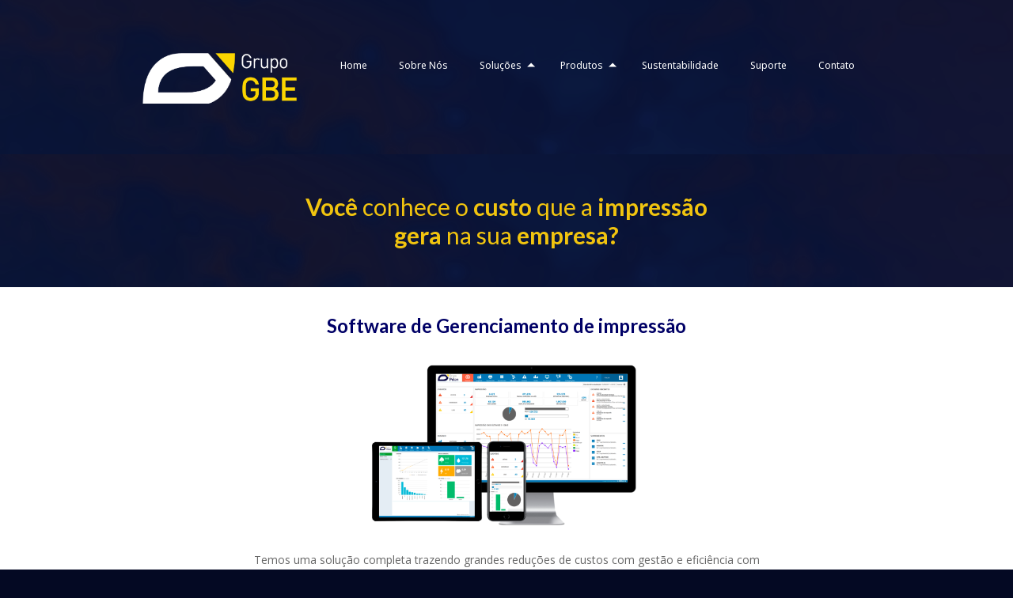

--- FILE ---
content_type: text/html; charset=utf-8
request_url: https://grupogbe.com.br/gerenciamento
body_size: 43483
content:



<!DOCTYPE html>
<html lang=pt-BR>
<head>
  

  <meta http-equiv="X-UA-Compatible" content="IE=edge,chrome=1">
  <meta http-equiv="Content-Type" content="text/html; charset=utf-8">
  <meta name="viewport" content="width=device-width, initial-scale=1">

  
    <meta name="robots" content="index,follow">
  

  <title>Grupo GBE - Excelência em Outsourcing - Gerenciamento de Impressão</title>

  
  
  
  
  
  

  
    <!-- Global site tag (gtag.js) - Google Analytics -->
    <script async src="https://www.googletagmanager.com/gtag/js?id=UA-219555944-1"></script>

    <script>
      window.dataLayer = window.dataLayer || [];
      function gtag(){dataLayer.push(arguments);}
      gtag('js', new Date());

      gtag('config', 'UA-219555944-1');
    </script>
  

  
  <meta name="description" content="Nossos serviços.">

  <meta property="og:title" content="Grupo GBE - Excelência em Outsourcing - Gerenciamento de Impressão">
  <meta property="og:description" content="Nossos serviços.">
  <meta property="og:locale" content="pt_BR">
  <meta property="og:type" content="website">
  <meta property="og:url" content="https://grupogbe.com.br/gerenciamento">
  

  <link rel="icon" type="image/png" href="https://yata2.s3-object.locaweb.com.br/22ad38933e3497daac4abbdb3a63df5c9337baad28c40f29e369782c3287e3bf">

  <link href='//fonts.googleapis.com/css?family=Open Sans:400,600,700|Lato:400,700|Open Sans:400,600,700|Noto Sans:400,400italic,700' rel='stylesheet' type='text/css'>
  <link type="text/css" rel="stylesheet" href="/assets/criadordesites.css?a2af265d-f855-49f7-8672-cec8403284d6">

  <style type="text/css">
      .cs-section[id="5983eba4-5b6f-4d2d-954e-610bda651c26"] {  min-height: 167.5px;}.cs-section[id="5983eba4-5b6f-4d2d-954e-610bda651c26"] .cs-section-inner {  min-height: 167.5px;  background-color: rgba(0, 0, 0, 0.02);                            background-image: url(https://yata-apix-bc5c26bf-6516-4c02-bee5-a3293f64f424.s3-object.locaweb.com.br/8a676b82d9bd477ebcba1317c0639d5e.png);    background-size: auto auto;    background-repeat: repeat;    background-position: center top;      }  .cs-section[id="dc8472f9-4450-448c-847e-5b8c6ff91bbc"] {  min-height: 452.6px;}.cs-section[id="dc8472f9-4450-448c-847e-5b8c6ff91bbc"] .cs-section-inner {  min-height: 452.6px;  background-color: #ffffff;    }  .cs-section[id="dc2bac7f-9c5e-46e2-b5b1-7e8032c84f77"] {  min-height: 596px;}.cs-section[id="dc2bac7f-9c5e-46e2-b5b1-7e8032c84f77"] .cs-section-inner {  min-height: 596px;  background-color: #ffffff;                            background-image: url(https://yata-apix-bc5c26bf-6516-4c02-bee5-a3293f64f424.s3-object.locaweb.com.br/fa1137fe87c0490392e55dcbaad83873.png);    background-size: auto auto;    background-repeat: repeat;    background-position: center top;      }  .cs-section[id="02afcd81-de80-444f-91bf-a2239bd27b8b"] {  min-height: 626.594px;}.cs-section[id="02afcd81-de80-444f-91bf-a2239bd27b8b"] .cs-section-inner {  min-height: 626.594px;  background-color: #ffffff;    }  .cs-section[id="84858721-eca5-4e27-b488-996565464f0a"] {  min-height: 420.422px;}.cs-section[id="84858721-eca5-4e27-b488-996565464f0a"] .cs-section-inner {  min-height: 420.422px;  background-color: #ffffff;                            background-image: url(https://yata-apix-bc5c26bf-6516-4c02-bee5-a3293f64f424.s3-object.locaweb.com.br/fa1137fe87c0490392e55dcbaad83873.png);    background-size: auto auto;    background-repeat: repeat;    background-position: center top;      }  .cs-section[id="413af4f0-7de0-4e7e-9619-0a0eaa1908a1"] {  min-height: 394.625px;}.cs-section[id="413af4f0-7de0-4e7e-9619-0a0eaa1908a1"] .cs-section-inner {  min-height: 394.625px;  background-color: #ffffff;                            background-image: url(https://yata-apix-bc5c26bf-6516-4c02-bee5-a3293f64f424.s3-object.locaweb.com.br/f51d4cd85566444e826a370f315e577a.png);    background-size: auto auto;    background-repeat: repeat;    background-position: center top;      }  .cs-box[id="a908a302-ede5-4028-95c4-a0d40102eab6"] {  flex-grow: 1;}  .cs-box[id="9d75625e-7494-493b-9009-d7ed6804d877"] {  flex-grow: 1;}  .cs-box[id="acff3132-5fbb-46bb-8e92-de08f96b94ca"] {  flex-grow: 1;}  .cs-box[id="44f2d80e-c905-41f7-8154-79f18a19f7f5"] {  flex-grow: 0.8878800750222221;}  .cs-box[id="2c3d8e87-a4e2-4a36-9917-a7b0027dc29a"] {  flex-grow: 1;}  .cs-box[id="d9eca12c-43e2-4a27-a635-253f765146e7"] {  flex-grow: 1;}  .cs-box[id="2aa15b58-43e6-47d8-a72e-74135e4c40bd"] {  flex-grow: 0.9706424009966665;}  .cs-box[id="63c5adbc-b3c7-487b-9cfe-d1feb9262323"] {  flex-grow: 1;}  .cs-box[id="8b3ad04f-0329-42dc-817d-ec871b414315"] {  flex-grow: 1;}  .cs-box[id="8f5c90fe-8475-4835-ae87-676d1d350cec"] {  flex-grow: 1;}  .cs-box[id="05201fec-d2a0-4ef7-9ae7-8b9cf7e5abe5"] {  flex-grow: 1;}  .cs-box[id="b8f91904-ebde-4dd0-a64c-f3f7359b0e3b"] {  flex-grow: 1;}  .cs-box[id="ebb5ef76-023d-4b35-acf6-7249a847f3e2"] {  flex-grow: 1;}  .cs-box[id="5b59c342-a7c2-466b-bb69-2afe9cdcb123"] {  flex-grow: 1;}  .cs-box[id="d23708ca-f2ea-41b6-8985-68171acc44ff"] {  flex-grow: 1;}  .cs-box[id="01a2c714-f6e6-4da8-9318-a7670b714393"] {  flex-grow: 1;}  .cs-box[id="14a0ac5e-a0d7-4ee3-b093-9d88c7e96085"] {  flex-grow: 1.1119599249777776;}  .cs-box[id="c9448a57-9680-4fe7-b483-5d380852aa0f"] {  flex-grow: 1.0293945990033333;}  .cs-box[id="dd2de1d4-72f5-450a-b924-89dccf9c7d5b"] {  flex-grow: 1;}  .cs-box[id="061aced1-1e2f-4c86-8482-357f96f8bb34"] {  flex-grow: 1;}  .cs-box[id="9bdd127d-3378-4ded-a9d1-f12db18f95a3"] {  flex-grow: 1;}  .cs-box[id="722ef98b-fcd4-4eae-8f1f-3522da2594da"] {  flex-grow: 1;}  .cs-box[id="ae9e0341-4ac2-41a4-b49b-ff1153352e73"] {  flex-grow: 1;}  .cs-box[id="0a9e52b5-50a9-4709-a3bf-ac6480509a40"] {  flex-grow: 1;}  .cs-box[id="d40d401d-cf23-4094-894c-0c5fa1c8e9a7"] {  flex-grow: 1;}  .cs-widget[id="9a9669d6-86e2-4f2d-9ad0-85f1e5c12386"] {  background-color: transparent;    }  .cs-widget[id="96d5be04-5193-4a41-b31c-a9cc1c6e2db3"] {  background-color: transparent;    }  .cs-widget[id="20f7a7b0-a5e4-486a-91f9-be933e72ea04"] {  background-color: transparent;    }  .cs-widget[id="6e216556-9b37-4d0c-8363-6db1ce1736de"] {  background-color: transparent;    }  .cs-widget[id="bd4cb81e-4b4c-44b6-804d-c62ef2bf1fa8"] {  background-color: transparent;    }  .cs-widget[id="ebabde6e-cfb9-4cd9-91fa-2903d4a3fd6b"] {  background-color: transparent;    }  .cs-widget[id="b0102c73-1776-45f9-a891-e8fcb228f697"] {  background-color: transparent;    }  .cs-widget[id="15e4a726-8a6e-4a92-a449-81ee1fd6fa37"] {  background-color: transparent;    }  .cs-widget[id="e574fcc0-fb89-45f2-9005-3c086ebec10f"] {  background-color: transparent;    }  .cs-widget[id="80fd5c9b-0ce9-462f-9f33-a8996a16ec75"] {  background-color: transparent;    }  .cs-widget[id="2d149379-16f8-497f-861e-a4bdf528d92a"] {  background-color: transparent;    }  .cs-widget[id="b4c3432d-b1b1-4857-b335-6ef4ca98ac95"] {  background-color: transparent;    }  .cs-widget[id="58dd5335-9d91-44e7-9d74-bdf63d78c051"] {  background-color: transparent;    }  .cs-widget[id="126113a4-f8e7-4a24-a9b6-f3efbafd750e"] {  background-color: transparent;    }  .cs-widget[id="53616738-c437-4506-a5db-369686879436"] {  background-color: transparent;    }  .cs-widget[id="54e949d2-1fe4-48a8-955d-2798fdb78aac"] {  background-color: transparent;    }  .cs-widget[id="b36b109f-6826-4e8b-98b3-18c9bcdb52f8"] {  background-color: transparent;    }  .cs-widget[id="ba57c0e4-2cd2-4ad1-bb36-ef888af9e8c3"] {  background-color: transparent;    }  .cs-widget[id="9310265b-3884-46cd-a1b4-570773782bf6"] {  background-color: transparent;    }  .cs-widget[id="02834b9f-6c79-4b87-8cf8-6791f683098f"] {  background-color: transparent;    }  .cs-widget[id="32ebefeb-65d9-4c2f-a17d-1cecab162a45"] {  background-color: transparent;    }  .cs-widget[id="c21c5ee6-d8db-440e-b82a-a1f2c6f5ea06"] {  background-color: transparent;    }  .cs-widget[id="b225f714-7965-4ede-b545-8ba7fe497d79"] {  background-color: transparent;    }  .cs-widget[id="7396b96b-6f38-4d71-b163-c036e82addb6"] {  background-color: transparent;    }  .cs-widget[id="a00da68b-789e-4aa1-8134-67415bf1df3d"] {  background-color: transparent;    }  .cs-widget[id="04823ebf-71f9-4287-b217-4cf4eb591f06"] {  background-color: transparent;    }  .cs-widget[id="2aa38dc6-9e4a-46a2-b2b9-8ee266161a46"] {  background-color: transparent;    }  .cs-widget[id="25453074-5a49-4123-b05e-27050d04f9c8"] {  background-color: transparent;    }  .cs-widget[id="5aa3c068-11d2-4764-92af-b7fa1bcd38d8"] {  background-color: transparent;    }  .cs-widget[id="eeb70b6e-eb93-47d1-b968-f405b8c2e97b"] {  background-color: transparent;    }  .cs-widget[id="6db185a0-9b1f-42c1-8318-75a169697ebe"] {  background-color: transparent;    }  .cs-widget[id="3e83c22c-33b0-4c20-98af-04afc354dfa4"] {  background-color: transparent;    }  .cs-widget[id="91b6d3cd-0cc6-464d-8fae-d16c16b94740"] {  background-color: transparent;    }  .cs-widget[id="b5ea0b90-51c3-4264-ad99-6b96a407468d"] {  background-color: transparent;    }  .cs-widget[id="477c427f-479f-4b0c-9cd0-23b3693e543f"] {  background-color: transparent;    }  .cs-widget[id="2ea82d9d-2a9e-4f15-ad2e-3f736772a05a"] {  background-color: transparent;    }  .cs-widget[id="57d61af4-23c1-425b-bf44-e6a294a6a2b2"] {  background-color: transparent;    }
  </style>
<link rel="canonical" href="https://grupogbe.com.br/gerenciamento">
</head>
<body class="cs-main">
  <div class="cs-page">
    <header id="2d02fcbc-d30a-41c9-9460-0b4112d43ee2" class="cs-section cs-section-full cs-section-vertical">
  <div class="cs-section-inner">
    <div class="cs-lines">
      
        <div id="b2a7b812-040d-4789-a9c7-b754651310c0" class="cs-line">
  <div class="cs-boxes">
    
      <div id="4a13d680-41bd-4b48-99a1-57c64e899724" class="cs-box">
  <div class="cs-widgets">
    
      <div id="72603699-dd2e-4cb2-92f8-87cc5cda84cc"
  class="cs-widget cs-image-widget cs-image-alignment-center">
  
      
  <img class="cs-chosen-image"
       src="https://yata-apix-bc5c26bf-6516-4c02-bee5-a3293f64f424.s3-object.locaweb.com.br/fb79c639f39c4da98d89ebe01c48c098.png"
       title="grupo GBE white.png"
       alt="grupo GBE white.png"/>


  
</div>

    
  </div>
</div>

    
      <div id="55a055ab-c53b-4d23-9644-0da852d40054" class="cs-box">
  <div class="cs-widgets">
    
      <div id="17b31788-e3ee-4b3c-84a4-bce8f8245192"
  class="cs-widget cs-menu-widget">
  
      <nav class="cs-menu cs-menu-theme-5 cs-menu-horizontal cs-menu-right" role="navigation" aria-label="Menu principal do site">
  <input aria-label="Se estiver em dispositivos móveis, cheque este item, para exibir o Menu de navegação" type="checkbox" name="cs-menu-control" id="cs-menu-control"/>
  <label for="cs-menu-control" class="cs-menu-button">
    <svg viewBox="0 0 24 24" class="cs-ico-menu" xmlns="http://www.w3.org/2000/svg" aria-labelledby="title" role="img">
      <title>Ícone para exibir Menu</title>
      <path d="M21.7,1.2H2.3C1,1.2,0,2.2,0,3.5s1,2.3,2.3,2.3h19.4c1.3,0,2.3-1,2.3-2.3S23,1.2,21.7,1.2z"></path>
      <path d="M21.7,9.7H2.3C1,9.7,0,10.7,0,12s1,2.3,2.3,2.3h19.4c1.3,0,2.3-1,2.3-2.3S23,9.7,21.7,9.7z"></path>
      <path d="M21.7,18.2H2.3c-1.3,0-2.3,1-2.3,2.3c0,1.3,1,2.3,2.3,2.3h19.4c1.3,0,2.3-1,2.3-2.3C24,19.2,23,18.2,21.7,18.2z"></path>
    </svg>
    <svg viewBox="0 0 24 24.009" class="cs-ico-menu-close" xmlns="http://www.w3.org/2000/svg" aria-labelledby="title" role="img">
      <title>Ícone para fechar o menu</title>
      <path d="M16.067,12.009l7.092-7.091c1.121-1.121,1.121-2.938,0-4.058c-1.121-1.121-2.938-1.121-4.058,0 l-7.092,7.092L4.918,0.84C3.797-0.28,1.98-0.28,0.86,0.84c-1.121,1.121-1.121,2.938,0,4.058l7.092,7.111L0.84,19.101 c-1.121,1.121-1.121,2.938,0,4.059c0.561,0.56,1.295,0.85,2.029,0.85c0.734,0,1.469-0.271,2.029-0.85l7.111-7.092l7.092,7.092 c0.561,0.56,1.294,0.85,2.028,0.85s1.469-0.271,2.029-0.85c1.121-1.121,1.121-2.938,0-4.059L16.067,12.009z"/>
    </svg>
  </label>
  <label for="cs-menu-control" class="cs-menu-overlay"></label>
  <ul class="cs-menu-items" role="menubar">
    

    
      
      

      <li >
        
          <a href="/" role="menuitem" tabindex="1">Home</a>
        

        
      </li>
    
      
      

      <li >
        
          <a href="/sobre-nos" role="menuitem" tabindex="1">Sobre Nós</a>
        

        
      </li>
    
      
      

      <li class="cs-has-submenu" aria-haspopup="true">
        
          <a href="/como-funciona" role="menuitem" tabindex="1">Soluções</a>
        

        
          <ul class="cs-submenu-items" role="menu">
            
              
                <li><a href="/outsourcing-impressao" role="menuitem" tabindex="1">Outsourcing de Impressão</a></li>
              
            
              
                <li><a href="/dmi-apresentacao" role="menuitem" tabindex="1">DMI - Impressão Documental Médica</a></li>
              
            
              
                <li><a href="/outsourcing-devices" role="menuitem" tabindex="1">Outsourcing de Notebooks e Desktops</a></li>
              
            
              
                <li><a href="/outsourcing-termicas" role="menuitem" tabindex="1">Outsourcing Térmicas</a></li>
              
            
              
                <li><a href="/gerenciamento" role="menuitem" tabindex="1">Gerenciamento de Impressão</a></li>
              
            
              
                <li><a href="/gestao-de-papel" role="menuitem" tabindex="1">Gestão de Papel</a></li>
              
            
          </ul>
        
      </li>
    
      
      

      <li class="cs-has-submenu" aria-haspopup="true">
        
          <a href="/produtos" role="menuitem" tabindex="1">Produtos</a>
        

        
          <ul class="cs-submenu-items" role="menu">
            
              
                <li><a href="/line-up" role="menuitem" tabindex="1">Line-Up</a></li>
              
            
              
                <li><a href="/impressorasgrafica" role="menuitem" tabindex="1">Linha Gráfica</a></li>
              
            
          </ul>
        
      </li>
    
      
      

      <li >
        
          <a href="/impacto-ambiental" role="menuitem" tabindex="1">Sustentabilidade</a>
        

        
      </li>
    
      
      

      <li >
        
          <a href="/suporte" role="menuitem" tabindex="1">Suporte</a>
        

        
      </li>
    
      
      

      <li >
        
          <a href="/contato" role="menuitem" tabindex="1">Contato</a>
        

        
      </li>
    
  </ul>
</nav>

    
</div>

    
  </div>
</div>

    
  </div>
</div>

      
    </div>
  </div>
</header>

    



    
      <section id="5983eba4-5b6f-4d2d-954e-610bda651c26" class="cs-section cs-section-full cs-section-vertical">
  <div class="cs-section-inner">
    <div class="cs-lines">
      
        <div id="62bdd397-6fa1-4148-bc79-a6443961bc32" class="cs-line">
  <div class="cs-boxes">
    
      <div id="2c3d8e87-a4e2-4a36-9917-a7b0027dc29a" class="cs-box">
  <div class="cs-widgets">
    
      <div id="bd4cb81e-4b4c-44b6-804d-c62ef2bf1fa8"
  class="cs-widget cs-text-widget">
  
      <div class="text-editor">
  <h5 style="text-align:center"><span style="font-size:30px"><span style="color:#f1c40f"><strong>Voc&ecirc;&nbsp;</strong>conhece o<strong>&nbsp;custo </strong>que a<strong> impress&atilde;o</strong></span></span></h5>

<h5 style="text-align:center"><span style="font-size:30px"><span style="color:#f1c40f"><strong>gera&nbsp;​</strong>na sua<strong>&nbsp;empresa?​</strong></span></span></h5>

</div>

  
</div>

    
  </div>
</div>

    
  </div>
</div>

      
    </div>
  </div>
</section>

    
      <section id="dc8472f9-4450-448c-847e-5b8c6ff91bbc" class="cs-section cs-section-full cs-section-vertical">
  <div class="cs-section-inner">
    <div class="cs-lines">
      
        <div id="04089814-bf81-4bf2-aba4-61f10b24d6e6" class="cs-line">
  <div class="cs-boxes">
    
      <div id="a908a302-ede5-4028-95c4-a0d40102eab6" class="cs-box">
  <div class="cs-widgets">
    
      <div id="9a9669d6-86e2-4f2d-9ad0-85f1e5c12386"
  class="cs-widget cs-text-widget">
  
      <div class="text-editor">
  <h5 style="text-align:center"><span style="font-size:24px"><strong><span style="color:#000066">Software de Gerenciamento de impress&atilde;o</span></strong></span></h5>

</div>

  
</div>

    
      <div id="c21c5ee6-d8db-440e-b82a-a1f2c6f5ea06"
  class="cs-widget cs-image-widget cs-image-alignment-center">
  
      
  <img class="cs-chosen-image"
       src="https://yata-apix-bc5c26bf-6516-4c02-bee5-a3293f64f424.s3-object.locaweb.com.br/e94ff858e2b74472b9a20951ee42c893.png"
       title=""
       alt=""/>


  
</div>

    
  </div>
</div>

    
  </div>
</div>

      
        <div id="8d21efbc-ef2c-4ac8-a589-33b899c5547a" class="cs-line">
  <div class="cs-boxes">
    
      <div id="9d75625e-7494-493b-9009-d7ed6804d877" class="cs-box">
  <div class="cs-widgets">
    
      <div id="96d5be04-5193-4a41-b31c-a9cc1c6e2db3"
  class="cs-widget cs-text-widget">
  
      <div class="text-editor">
  <p style="text-align:center">Temos uma solu&ccedil;&atilde;o completa trazendo grandes redu&ccedil;&otilde;es de custos&nbsp;com gest&atilde;o e efici&ecirc;ncia com</p>

<p style="text-align:center">o&nbsp;<strong>software de&nbsp;gerenciamento&nbsp;de impress&atilde;o e papel.</strong><br />
&nbsp;</p>

<p style="text-align:center"><span style="color:#f1c40f"><span style="font-size:18px"><strong>Reduza </strong>seus <strong>gastos</strong> em<strong> </strong>at&eacute; </span><span style="font-size:20px"><strong>60%</strong></span></span></p>

</div>

  
</div>

    
  </div>
</div>

    
  </div>
</div>

      
    </div>
  </div>
</section>

    
      <section id="dc2bac7f-9c5e-46e2-b5b1-7e8032c84f77" class="cs-section cs-section-full cs-section-vertical">
  <div class="cs-section-inner">
    <div class="cs-lines">
      
        <div id="d83f1672-9797-4883-a505-6ccb0fffacb3" class="cs-line">
  <div class="cs-boxes">
    
      <div id="5b59c342-a7c2-466b-bb69-2afe9cdcb123" class="cs-box">
  <div class="cs-widgets">
    
  </div>
</div>

    
  </div>
</div>

      
        <div id="a8d6a90d-6f0c-4044-8f56-0519c25c6d2d" class="cs-line">
  <div class="cs-boxes">
    
      <div id="ebb5ef76-023d-4b35-acf6-7249a847f3e2" class="cs-box">
  <div class="cs-widgets">
    
      <div id="54e949d2-1fe4-48a8-955d-2798fdb78aac"
  class="cs-widget cs-text-widget">
  
      <div class="text-editor">
  <h5 style="text-align:center"><strong><span style="color:#f1c40f">Impress&atilde;o Segura​ - Follow-me</span></strong></h5>

</div>

  
</div>

    
  </div>
</div>

    
  </div>
</div>

      
        <div id="a807ac44-abbd-46be-842b-ab5c45669930" class="cs-line">
  <div class="cs-boxes">
    
      <div id="b8f91904-ebde-4dd0-a64c-f3f7359b0e3b" class="cs-box">
  <div class="cs-widgets">
    
      <div id="53616738-c437-4506-a5db-369686879436"
  class="cs-widget cs-text-widget">
  
      <div class="text-editor">
  <p style="text-align:center"><span style="color:#ffffff">Uma solu&ccedil;&atilde;o de libera&ccedil;&atilde;o de impress&atilde;o&nbsp;com conceito siga-me, permitindo ao&nbsp;usu&aacute;rio retirar sua impress&atilde;o<br />
em&nbsp;qualquer equipamento que esteja na rede corporativa, utilizando v&aacute;rias formas de&nbsp;autentica&ccedil;&atilde;o:​</span></p>

<p style="text-align:center">&nbsp;</p>

<p style="text-align:center">&nbsp;</p>

</div>

  
</div>

    
  </div>
</div>

    
  </div>
</div>

      
        <div id="ba3a8bee-b02c-4f0c-8f29-0c6d77058acf" class="cs-line">
  <div class="cs-boxes">
    
      <div id="d23708ca-f2ea-41b6-8985-68171acc44ff" class="cs-box">
  <div class="cs-widgets">
    
      <div id="9310265b-3884-46cd-a1b4-570773782bf6"
  class="cs-widget cs-image-widget cs-image-alignment-center">
  
      
  <img class="cs-chosen-image"
       src="https://yata-apix-bc5c26bf-6516-4c02-bee5-a3293f64f424.s3-object.locaweb.com.br/a5ac3793c6ba4a2085724b1ed5bf3a4e.png"
       title="pin.png"
       alt="pin.png"/>


  
</div>

    
      <div id="b5ea0b90-51c3-4264-ad99-6b96a407468d"
  class="cs-widget cs-text-widget">
  
      <div class="text-editor">
  <p style="text-align:center"><span style="color:#ffffff"><strong>PIN/ PIN Seguro</strong></span></p>

<p style="text-align:center">&nbsp;</p>

<p style="text-align:center">&nbsp;</p>

</div>

  
</div>

    
  </div>
</div>

    
      <div id="9bdd127d-3378-4ded-a9d1-f12db18f95a3" class="cs-box">
  <div class="cs-widgets">
    
      <div id="b36b109f-6826-4e8b-98b3-18c9bcdb52f8"
  class="cs-widget cs-image-widget cs-image-alignment-center">
  
      
  <img class="cs-chosen-image"
       src="https://yata-apix-bc5c26bf-6516-4c02-bee5-a3293f64f424.s3-object.locaweb.com.br/e97d59042d5a4f25af18abc3084f9acf.png"
       title="Cartao de identificacao.png"
       alt="Cartao de identificacao.png"/>


  
</div>

    
      <div id="3e83c22c-33b0-4c20-98af-04afc354dfa4"
  class="cs-widget cs-text-widget">
  
      <div class="text-editor">
  <p style="text-align:center"><strong><span style="color:#ffffff">Cart&atilde;o de identifica&ccedil;&atilde;o/ Biometria</span></strong></p>

<p style="text-align:center">&nbsp;</p>

<p style="text-align:center">&nbsp;</p>

</div>

  
</div>

    
  </div>
</div>

    
      <div id="d40d401d-cf23-4094-894c-0c5fa1c8e9a7" class="cs-box">
  <div class="cs-widgets">
    
      <div id="ba57c0e4-2cd2-4ad1-bb36-ef888af9e8c3"
  class="cs-widget cs-image-widget cs-image-alignment-center">
  
      
  <img class="cs-chosen-image"
       src="https://yata-apix-bc5c26bf-6516-4c02-bee5-a3293f64f424.s3-object.locaweb.com.br/0f2b3a26a5734cfcbe3d84abd223a3c0.png"
       title="login.png"
       alt="login.png"/>


  
</div>

    
      <div id="91b6d3cd-0cc6-464d-8fae-d16c16b94740"
  class="cs-widget cs-text-widget">
  
      <div class="text-editor">
  <p style="text-align:center"><span style="color:#ffffff"><strong>Usu&aacute;rio e senha</strong></span></p>

<p style="text-align:center">&nbsp;</p>

<p style="text-align:center">&nbsp;</p>

</div>

  
</div>

    
  </div>
</div>

    
  </div>
</div>

      
        <div id="de195899-8105-4a46-903f-7c32c7b6f473" class="cs-line">
  <div class="cs-boxes">
    
      <div id="01a2c714-f6e6-4da8-9318-a7670b714393" class="cs-box">
  <div class="cs-widgets">
    
      <div id="32ebefeb-65d9-4c2f-a17d-1cecab162a45"
  class="cs-widget cs-image-widget cs-image-alignment-center">
  
      
  <img class="cs-chosen-image"
       src="https://yata-apix-bc5c26bf-6516-4c02-bee5-a3293f64f424.s3-object.locaweb.com.br/26ce8d42805b4db5b1f789d92bcc6204.png"
       title="001-affiliate-marketing.png"
       alt="001-affiliate-marketing.png"/>


  
</div>

    
      <div id="2ea82d9d-2a9e-4f15-ad2e-3f736772a05a"
  class="cs-widget cs-text-widget">
  
      <div class="text-editor">
  <p style="text-align:center"><span style="font-size:18px"><strong><span style="color:#f1c40f">Contas de Usu&aacute;rios​</span></strong></span></p>

<p style="text-align:center"><span style="color:#ffffff">Controle de Impress&otilde;es e c&oacute;pias com atribui&ccedil;&atilde;o de&nbsp;cotas, </span></p>

<p style="text-align:center"><span style="color:#ffffff">sendo elas&nbsp;Informativas&nbsp;ou&nbsp;Bloqueantes.&nbsp;</span></p>

<p>&nbsp;</p>

</div>

  
</div>

    
  </div>
</div>

    
      <div id="722ef98b-fcd4-4eae-8f1f-3522da2594da" class="cs-box">
  <div class="cs-widgets">
    
      <div id="02834b9f-6c79-4b87-8cf8-6791f683098f"
  class="cs-widget cs-image-widget cs-image-alignment-center">
  
      
  <img class="cs-chosen-image"
       src="https://yata-apix-bc5c26bf-6516-4c02-bee5-a3293f64f424.s3-object.locaweb.com.br/c7bf8fbb2ba74e16a3d9286ebff89cfe.png"
       title="002-cloud-service.png"
       alt="002-cloud-service.png"/>


  
</div>

    
      <div id="477c427f-479f-4b0c-9cd0-23b3693e543f"
  class="cs-widget cs-text-widget">
  
      <div class="text-editor">
  <p style="text-align:center"><span style="color:#f1c40f"><span style="font-size:18px"><strong>Pol&iacute;ticas de Impress&atilde;o​</strong></span></span><br />
<span style="color:#ffffff">Um Controle de impress&atilde;o pelas&nbsp;pol&iacute;ticas&nbsp;de&nbsp;grupos/usu&aacute;rios, determinando as regras de&nbsp;impress&atilde;o e trazendo economia eficiente.</span></p>

<p>&nbsp;</p>

</div>

  
</div>

    
  </div>
</div>

    
  </div>
</div>

      
    </div>
  </div>
</section>

    
      <section id="02afcd81-de80-444f-91bf-a2239bd27b8b" class="cs-section cs-section-full cs-section-vertical">
  <div class="cs-section-inner">
    <div class="cs-lines">
      
        <div id="32ca957f-80da-4d8e-a901-cdd6f1d8afa1" class="cs-line">
  <div class="cs-boxes">
    
      <div id="8b3ad04f-0329-42dc-817d-ec871b414315" class="cs-box">
  <div class="cs-widgets">
    
  </div>
</div>

    
  </div>
</div>

      
        <div id="b85a1122-8903-439d-9132-ae567d8789b1" class="cs-line">
  <div class="cs-boxes">
    
      <div id="63c5adbc-b3c7-487b-9cfe-d1feb9262323" class="cs-box">
  <div class="cs-widgets">
    
      <div id="15e4a726-8a6e-4a92-a449-81ee1fd6fa37"
  class="cs-widget cs-text-widget">
  
      <div class="text-editor">
  <h5 style="text-align:center"><strong><span style="color:#000066">Contabiliza&ccedil;&atilde;o de Impress&atilde;o​</span></strong></h5>

<p>&nbsp;</p>

</div>

  
</div>

    
      <div id="a00da68b-789e-4aa1-8134-67415bf1df3d"
  class="cs-widget cs-text-widget">
  
      <div class="text-editor">
  <p style="text-align:center">Permite identificar os desperd&iacute;cios e atribuir os custos de impress&atilde;o para os departamentos, projetos ou centros de custos.</p>

<p style="text-align:center">&nbsp;</p>

<p style="text-align:center">&nbsp;</p>

</div>

  
</div>

    
  </div>
</div>

    
  </div>
</div>

      
        <div id="fae15c12-7700-4e7f-acdc-cc2ffa70670d" class="cs-line">
  <div class="cs-boxes">
    
      <div id="8f5c90fe-8475-4835-ae87-676d1d350cec" class="cs-box">
  <div class="cs-widgets">
    
      <div id="e574fcc0-fb89-45f2-9005-3c086ebec10f"
  class="cs-widget cs-image-widget cs-image-alignment-center">
  
      
  <img class="cs-chosen-image"
       src="https://yata-apix-bc5c26bf-6516-4c02-bee5-a3293f64f424.s3-object.locaweb.com.br/c1d68a44b3084445bc683bedc7ad6624.png"
       title="004-find.png"
       alt="004-find.png"/>


  
</div>

    
      <div id="04823ebf-71f9-4287-b217-4cf4eb591f06"
  class="cs-widget cs-text-widget">
  
      <div class="text-editor">
  <p style="text-align:center"><span style="font-size:12.0pt"><span style="color:#7f7f7f"><strong>Descubra o que est&aacute; sendo impresso</strong></span></span></p>

<p style="text-align:center"><span style="font-size:11.0pt"><span style="color:#7f7f7f">Gerencie os gastos com trabalhos de impress&atilde;o na organiza&ccedil;&atilde;o</span></span></p>

</div>

  
</div>

    
  </div>
</div>

    
      <div id="dd2de1d4-72f5-450a-b924-89dccf9c7d5b" class="cs-box">
  <div class="cs-widgets">
    
      <div id="2d149379-16f8-497f-861e-a4bdf528d92a"
  class="cs-widget cs-image-widget cs-image-alignment-center">
  
      
  <img class="cs-chosen-image"
       src="https://yata-apix-bc5c26bf-6516-4c02-bee5-a3293f64f424.s3-object.locaweb.com.br/be643a02bab342e5a80cb77922f53fd1.png"
       title="002-dashboard.png"
       alt="002-dashboard.png"/>


  
</div>

    
      <div id="25453074-5a49-4123-b05e-27050d04f9c8"
  class="cs-widget cs-text-widget">
  
      <div class="text-editor">
  <p style="text-align:center"><span style="font-size:12.0pt"><span style="color:#7f7f7f"><strong>Relat&oacute;rios e gest&atilde;o web</strong></span></span></p>

<p style="text-align:center"><span style="font-size:11.0pt"><span style="color:#7f7f7f">Interface web centralizada de gest&atilde;o das configura&ccedil;&otilde;es do sistema</span></span></p>

</div>

  
</div>

    
  </div>
</div>

    
      <div id="ae9e0341-4ac2-41a4-b49b-ff1153352e73" class="cs-box">
  <div class="cs-widgets">
    
      <div id="80fd5c9b-0ce9-462f-9f33-a8996a16ec75"
  class="cs-widget cs-image-widget cs-image-alignment-center">
  
      
  <img class="cs-chosen-image"
       src="https://yata-apix-bc5c26bf-6516-4c02-bee5-a3293f64f424.s3-object.locaweb.com.br/445e5281bf4c4ff6972d2e57e6626c3d.png"
       title="001-exchange-rate.png"
       alt="001-exchange-rate.png"/>


  
</div>

    
      <div id="2aa38dc6-9e4a-46a2-b2b9-8ee266161a46"
  class="cs-widget cs-text-widget">
  
      <div class="text-editor">
  <p style="text-align:center"><span style="font-size:12.0pt"><span style="color:#7f7f7f"><strong>Rateio de custos</strong></span></span></p>

<p style="text-align:center"><span style="font-size:11.0pt"><span style="color:#7f7f7f">Por usu&aacute;rios e contas/centros de custo para posterior cobran&ccedil;a ou controle</span></span></p>

</div>

  
</div>

    
  </div>
</div>

    
  </div>
</div>

      
        <div id="1804fe40-4875-402a-a871-ac8e224d92ed" class="cs-line">
  <div class="cs-boxes">
    
      <div id="05201fec-d2a0-4ef7-9ae7-8b9cf7e5abe5" class="cs-box">
  <div class="cs-widgets">
    
      <div id="126113a4-f8e7-4a24-a9b6-f3efbafd750e"
  class="cs-widget cs-image-widget cs-image-alignment-center">
  
      
  <img class="cs-chosen-image"
       src="https://yata-apix-bc5c26bf-6516-4c02-bee5-a3293f64f424.s3-object.locaweb.com.br/6986d625635143ffa57ca5c1f8995bec.png"
       title="005-cash-payment.png"
       alt="005-cash-payment.png"/>


  
</div>

    
      <div id="6db185a0-9b1f-42c1-8318-75a169697ebe"
  class="cs-widget cs-text-widget">
  
      <div class="text-editor">
  <p style="text-align:center"><span style="font-size:12.0pt"><span style="color:#7f7f7f"><strong>Atribuir custos a contas por usu&aacute;rios e impressoras</strong></span></span></p>

<p style="text-align:center"><span style="font-size:11.0pt"><span style="color:#7f7f7f">Atribua os custos das impress&otilde;es &agrave;s contas alocando os custos por usu&aacute;rios</span></span></p>

</div>

  
</div>

    
  </div>
</div>

    
      <div id="061aced1-1e2f-4c86-8482-357f96f8bb34" class="cs-box">
  <div class="cs-widgets">
    
      <div id="b4c3432d-b1b1-4857-b335-6ef4ca98ac95"
  class="cs-widget cs-image-widget cs-image-alignment-center">
  
      
  <img class="cs-chosen-image"
       src="https://yata-apix-bc5c26bf-6516-4c02-bee5-a3293f64f424.s3-object.locaweb.com.br/be0566b3f281423ba9d7474de037d7ae.png"
       title="006-login.png"
       alt="006-login.png"/>


  
</div>

    
      <div id="5aa3c068-11d2-4764-92af-b7fa1bcd38d8"
  class="cs-widget cs-text-widget">
  
      <div class="text-editor">
  <p style="text-align:center"><span style="font-size:12.0pt"><span style="color:#7f7f7f"><strong>Controles por perfis de acesso</strong></span></span></p>

<p style="text-align:center"><span style="font-size:11.0pt"><span style="color:#7f7f7f">Limite o conte&uacute;do exibido no Portal de Administra&ccedil;&atilde;o por perfis hier&aacute;rquicos de acesso</span></span></p>

</div>

  
</div>

    
  </div>
</div>

    
      <div id="0a9e52b5-50a9-4709-a3bf-ac6480509a40" class="cs-box">
  <div class="cs-widgets">
    
      <div id="58dd5335-9d91-44e7-9d74-bdf63d78c051"
  class="cs-widget cs-image-widget cs-image-alignment-center">
  
      
  <img class="cs-chosen-image"
       src="https://yata-apix-bc5c26bf-6516-4c02-bee5-a3293f64f424.s3-object.locaweb.com.br/ec1fd147ec57472aabe11b80bd61db6b.png"
       title="003-report.png"
       alt="003-report.png"/>


  
</div>

    
      <div id="eeb70b6e-eb93-47d1-b968-f405b8c2e97b"
  class="cs-widget cs-text-widget">
  
      <div class="text-editor">
  <p style="text-align:center"><span style="font-size:12.0pt"><span style="color:#7f7f7f"><strong>Relat&oacute;rios e demonstrativos</strong></span></span></p>

<p style="text-align:center"><span style="font-size:11.0pt"><span style="color:#7f7f7f">Gr&aacute;ficos auxiliam na gest&atilde;o do ambiente corporativo de impress&otilde;es</span></span></p>

</div>

  
</div>

    
  </div>
</div>

    
  </div>
</div>

      
    </div>
  </div>
</section>

    
      <section id="84858721-eca5-4e27-b488-996565464f0a" class="cs-section cs-section-full cs-section-vertical">
  <div class="cs-section-inner">
    <div class="cs-lines">
      
        <div id="7f1cbb36-9a62-46a4-b424-1c0590e0a2ae" class="cs-line">
  <div class="cs-boxes">
    
      <div id="acff3132-5fbb-46bb-8e92-de08f96b94ca" class="cs-box">
  <div class="cs-widgets">
    
  </div>
</div>

    
  </div>
</div>

      
        <div id="0ece3a53-e77f-46bc-af46-382f50f91819" class="cs-line">
  <div class="cs-boxes">
    
      <div id="44f2d80e-c905-41f7-8154-79f18a19f7f5" class="cs-box">
  <div class="cs-widgets">
    
      <div id="6e216556-9b37-4d0c-8363-6db1ce1736de"
  class="cs-widget cs-text-widget">
  
      <div class="text-editor">
  <h5><span style="color:#f1c40f"><strong>Relat&oacute;rio de Usu&aacute;rios</strong></span></h5>

</div>

  
</div>

    
      <div id="b225f714-7965-4ede-b545-8ba7fe497d79"
  class="cs-widget cs-text-widget">
  
      <div class="text-editor">
  <p><span style="color:#ffffff"><strong>Descubra o que est&aacute; sendo impresso </strong>atrav&eacute;s da<strong>​</strong><br />
sincroniza&ccedil;&atilde;o de Usu&aacute;rios pelo</span>&nbsp;<span style="color:#f1c40f"><strong>Grupo AD.​</strong></span></p>

</div>

  
</div>

    
      <div id="57d61af4-23c1-425b-bf44-e6a294a6a2b2"
  class="cs-widget cs-text-widget">
  
      <div class="text-editor">
  <ul>
	<li><span style="font-size:14px"><span style="color:#ffffff">Nome do Documento;​</span></span><br />
	&nbsp;</li>
	<li><span style="font-size:14px"><span style="color:#ffffff">Data e Hora;<br />
	​</span></span></li>
	<li><span style="font-size:14px"><span style="color:#ffffff">Custo de p&aacute;ginas;​</span></span><br />
	&nbsp;</li>
	<li><span style="font-size:14px"><span style="color:#ffffff">Simplex ou Duplex;​</span></span><br />
	&nbsp;</li>
	<li><span style="font-size:14px"><span style="color:#ffffff">Tipo do Arquivo;​</span></span><br />
	&nbsp;</li>
	<li><span style="font-size:14px"><span style="color:#ffffff">Equipamento Utilizado.</span></span></li>
</ul>

</div>

  
</div>

    
  </div>
</div>

    
      <div id="14a0ac5e-a0d7-4ee3-b093-9d88c7e96085" class="cs-box">
  <div class="cs-widgets">
    
      <div id="20f7a7b0-a5e4-486a-91f9-be933e72ea04"
  class="cs-widget cs-image-widget cs-image-alignment-center">
  
      
  <img class="cs-chosen-image"
       src="https://yata-apix-bc5c26bf-6516-4c02-bee5-a3293f64f424.s3-object.locaweb.com.br/06222095f77140ffa1e2d79ba078329e.png"
       title=""
       alt=""/>


  
</div>

    
  </div>
</div>

    
  </div>
</div>

      
    </div>
  </div>
</section>

    
      <section id="413af4f0-7de0-4e7e-9619-0a0eaa1908a1" class="cs-section cs-section-full cs-section-vertical">
  <div class="cs-section-inner">
    <div class="cs-lines">
      
        <div id="5c0a1afb-05e6-4d62-a796-1aa414f2ad58" class="cs-line">
  <div class="cs-boxes">
    
      <div id="d9eca12c-43e2-4a27-a635-253f765146e7" class="cs-box">
  <div class="cs-widgets">
    
  </div>
</div>

    
  </div>
</div>

      
        <div id="8db021db-410f-45c0-b191-11fb6db900a7" class="cs-line">
  <div class="cs-boxes">
    
      <div id="2aa15b58-43e6-47d8-a72e-74135e4c40bd" class="cs-box">
  <div class="cs-widgets">
    
      <div id="b0102c73-1776-45f9-a891-e8fcb228f697"
  class="cs-widget cs-text-widget">
  
      <div class="text-editor">
  <h5>&nbsp;</h5>

<h5><span style="color:#000066"><strong>Gerenciamento de Impress&atilde;o​</strong></span><br />
<span style="color:#f1c40f"><span style="font-size:18px"><strong>Controle dos&nbsp;TOPS Usu&aacute;rios</strong>​</span></span></h5>

</div>

  
</div>

    
      <div id="7396b96b-6f38-4d71-b163-c036e82addb6"
  class="cs-widget cs-text-widget">
  
      <div class="text-editor">
  <ul>
	<li>Gerencia o sua&nbsp;equipe visualizando o <strong>consumo</strong><br />
	<strong>&nbsp; &nbsp; &nbsp; dos&nbsp;usu&aacute;rios que mais imprimem.​</strong><br />
	&nbsp;</li>
	<li>Pode gerenciar por&nbsp;<strong>Usu&aacute;rios&nbsp;ou&nbsp;Departamentos.​</strong></li>
</ul>

<p>​</p>

<ul>
	<li>Controle o&nbsp;<strong>Impacto ambiental</strong>&nbsp;da&nbsp;sua&nbsp;empresa!​</li>
</ul>

</div>

  
</div>

    
  </div>
</div>

    
      <div id="c9448a57-9680-4fe7-b483-5d380852aa0f" class="cs-box">
  <div class="cs-widgets">
    
      <div id="ebabde6e-cfb9-4cd9-91fa-2903d4a3fd6b"
  class="cs-widget cs-image-widget cs-image-alignment-center">
  
      
  <img class="cs-chosen-image"
       src="https://yata-apix-bc5c26bf-6516-4c02-bee5-a3293f64f424.s3-object.locaweb.com.br/1da761fc4db84dcfa03992ae721fb81e.png"
       title=""
       alt=""/>


  
</div>

    
  </div>
</div>

    
  </div>
</div>

      
    </div>
  </div>
</section>

    
    <footer id="8f3281ef-5762-45cd-bf61-8cef83ceaa74" class="cs-section cs-section-full cs-section-vertical">
  <div class="cs-section-inner">
    <div class="cs-lines">
      
        <div id="d48b237b-b887-4a29-a597-efa1fbba512e" class="cs-line">
  <div class="cs-boxes">
    
      <div id="12781417-ca30-4cd7-ab45-6d25f2d61e77" class="cs-box">
  <div class="cs-widgets">
    
      <div id="146a809a-4427-4464-8123-357f608972b7"
  class="cs-widget cs-image-widget cs-image-alignment-center">
  
      
  <img class="cs-chosen-image"
       src="https://yata-apix-bc5c26bf-6516-4c02-bee5-a3293f64f424.s3-object.locaweb.com.br/a063a0713daf43ae8fa16113d75f9ac8.png"
       title="Grupo GBE WT.png"
       alt="Grupo GBE WT.png"/>


  
</div>

    
  </div>
</div>

    
  </div>
</div>

      
        <div id="56f89428-dd3e-46eb-b4bb-673ad8e1bb85" class="cs-line">
  <div class="cs-boxes">
    
      <div id="2a8ebba3-2b73-4936-9d84-f4f19f2b5de1" class="cs-box">
  <div class="cs-widgets">
    
      <div id="ef7b1e59-697d-49ad-bdb7-55a7973ac8de"
  class="cs-widget cs-social-widget">
  
      


<ul class="cs-social-colors cs-social-theme-2 cs-social-alignment-center cs-social-positioning-horizontal">
  
    <li>
      <a href="https://www.facebook.com/grupogbe" target="_blank">
        <svg style='fill: #f1c232' class="cs-ico-facebook" xmlns="http://www.w3.org/2000/svg" viewBox="0 0 24 24">
  <path fill="currentColor" d="M13.1,8.1H15L14.9,6H13c-1.5,0-2.7,1.3-2.7,3v1.2H8.2v2h2.1v5.9h2.3v-5.9H15v-2h-2.4V8.8 C12.6,8.4,12.9,8.1,13.1,8.1z"/>
  <path stroke-width="0" class="symbol" d="M12-0.1c-6.7,0-12,5.4-12,12c0,6.7,5.4,12,12,12c6.7,0,12-5.4,12-12C24.1,5.3,18.7-0.1,12-0.1z M15,8.1h-1.9 c-0.2,0-0.5,0.3-0.5,0.7v1.4H15v2h-2.4v5.9h-2.3v-5.9H8.2v-2h2.1V9c0-1.7,1.2-3,2.7-3h1.9L15,8.1L15,8.1z"/>
</svg>
      </a>
    </li>
  
    <li>
      <a href="http://instagram.com/grupogbe" target="_blank">
        <svg style='fill: #f1c232' class="cs-ico-instagram" xmlns="http://www.w3.org/2000/svg" viewBox="0 0 24 24">
  <g fill="currentColor">
    <path d="M15.7,7.5c-0.5,0-0.8,0.4-0.8,0.8s0.4,0.8,0.8,0.8s0.8-0.4,0.8-0.8C16.5,7.9,16.1,7.5,15.7,7.5z"/>
    <path d="M17.7,6.3C17.4,6,17,5.7,16.5,5.5c-0.4-0.2-0.9-0.3-1.7-0.3c-0.7,0-1,0-2.8,0s-2.1,0-2.8,0
      c-0.7,0-1.2,0.1-1.7,0.3C7,5.7,6.6,6,6.3,6.3C5.9,6.7,5.6,7.1,5.5,7.5C5.3,8,5.2,8.5,5.2,9.2c0,0.7,0,1,0,2.8s0,2.1,0,2.8
      c0,0.7,0.1,1.2,0.3,1.7c0.2,0.5,0.4,0.9,0.8,1.2c0.3,0.4,0.8,0.6,1.2,0.8c0.4,0.2,0.9,0.3,1.7,0.3c0.7,0,1,0,2.8,0
      c1.9,0,2.1,0,2.8,0c0.7,0,1.2-0.1,1.7-0.3c0.9-0.4,1.7-1.1,2-2c0.2-0.4,0.3-0.9,0.3-1.7c0-0.7,0-1,0-2.8s0-2.1,0-2.8
      c0-0.7-0.1-1.2-0.3-1.7C18.4,7.1,18.1,6.7,17.7,6.3z M17.6,14.8c0,0.7-0.1,1-0.2,1.3c-0.2,0.6-0.7,1.1-1.3,1.3
      c-0.2,0.1-0.6,0.2-1.3,0.2c-0.7,0-0.9,0-2.8,0c-1.8,0-2.1,0-2.8,0c-0.7,0-1-0.1-1.3-0.2c-0.3-0.1-0.6-0.3-0.8-0.5
      c-0.2-0.2-0.4-0.5-0.5-0.8c-0.1-0.2-0.2-0.6-0.2-1.3c0-0.7,0-0.9,0-2.8c0-1.8,0-2.1,0-2.8c0-0.7,0.1-1,0.2-1.3
      c0.1-0.3,0.3-0.6,0.5-0.8C7.4,7,7.6,6.8,7.9,6.7c0.2-0.1,0.6-0.2,1.3-0.2c0.7,0,0.9,0,2.8,0c1.8,0,2.1,0,2.8,0c0.7,0,1,0.1,1.3,0.2
      c0.3,0.1,0.6,0.3,0.8,0.5c0.2,0.2,0.4,0.5,0.5,0.8c0.1,0.2,0.2,0.6,0.2,1.3c0,0.7,0,0.9,0,2.8C17.6,13.9,17.6,14.1,17.6,14.8z"/>
    <path d="M12,8.5c-2,0-3.5,1.6-3.5,3.5s1.6,3.5,3.5,3.5c2,0,3.5-1.6,3.5-3.5S14,8.5,12,8.5z M12,14.3
      c-1.3,0-2.3-1-2.3-2.3s1-2.3,2.3-2.3s2.3,1,2.3,2.3S13.3,14.3,12,14.3z"/>
  </g>
  <g stroke-width="0">
    <circle cx="12" cy="12" r="2.3"/>
    <path d="M17.4,8c-0.1-0.3-0.3-0.6-0.5-0.8c-0.2-0.2-0.5-0.4-0.8-0.5c-0.2-0.1-0.6-0.2-1.3-0.2c-0.7,0-0.9,0-2.8,0
      c-1.8,0-2.1,0-2.8,0c-0.7,0-1,0.1-1.3,0.2C7.6,6.8,7.4,7,7.1,7.2C6.9,7.4,6.7,7.7,6.6,8C6.5,8.2,6.4,8.6,6.4,9.3c0,0.7,0,0.9,0,2.8
      c0,1.8,0,2.1,0,2.8c0,0.7,0.1,1,0.2,1.3c0.1,0.3,0.3,0.6,0.5,0.8c0.2,0.2,0.5,0.4,0.8,0.5c0.2,0.1,0.6,0.2,1.3,0.2
      c0.7,0,0.9,0,2.8,0c1.8,0,2.1,0,2.8,0c0.7,0,1-0.1,1.3-0.2c0.6-0.2,1.1-0.7,1.3-1.3c0.1-0.2,0.2-0.6,0.2-1.3c0-0.7,0-0.9,0-2.8
      c0-1.8,0-2.1,0-2.8C17.6,8.6,17.5,8.2,17.4,8z M12,15.6c-2,0-3.5-1.6-3.5-3.5S10,8.5,12,8.5c2,0,3.5,1.6,3.5,3.5S14,15.6,12,15.6z
       M15.7,9.2c-0.5,0-0.8-0.4-0.8-0.8s0.4-0.8,0.8-0.8s0.8,0.4,0.8,0.8C16.5,8.8,16.1,9.2,15.7,9.2z"/>
    <path d="M12,0C5.4,0,0,5.4,0,12s5.4,12,12,12s12-5.4,12-12S18.6,0,12,0z M18.8,14.9c0,0.7-0.1,1.2-0.3,1.7c-0.4,0.9-1.1,1.7-2,2
      c-0.4,0.2-0.9,0.3-1.7,0.3c-0.7,0-1,0-2.8,0c-1.9,0-2.1,0-2.8,0c-0.7,0-1.2-0.1-1.7-0.3c-0.5-0.2-0.9-0.4-1.2-0.8
      c-0.4-0.3-0.6-0.8-0.8-1.2c-0.2-0.4-0.3-0.9-0.3-1.7c0-0.7,0-1,0-2.8s0-2.1,0-2.8c0-0.7,0.1-1.2,0.3-1.7c0.2-0.5,0.4-0.9,0.8-1.2
      C6.6,6,7,5.7,7.5,5.5c0.4-0.2,0.9-0.3,1.7-0.3c0.7,0,1,0,2.8,0s2.1,0,2.8,0c0.7,0,1.2,0.1,1.7,0.3C17,5.7,17.4,6,17.7,6.3
      c0.4,0.3,0.6,0.8,0.8,1.2c0.2,0.4,0.3,0.9,0.3,1.7c0,0.7,0,1,0,2.8S18.9,14.2,18.8,14.9z"/>
  </g>
</svg>
      </a>
    </li>
  
    <li>
      <a href="https://www.linkedin.com/company/grupogbe/" target="_blank">
        <svg style='fill: #f1c232' class="cs-ico-linkedin" xmlns="http://www.w3.org/2000/svg" viewBox="0 0 24 24">
  <g fill="currentColor">
    <circle cx="7.3" cy="6.8" r="1.3"/>
    <path d="M18,18.1l0.1-5.7c0-3.2-1.8-3.7-2.7-3.7c-1.4,0-2.3,0.6-2.7,0.9V8.7H10v9.4h2.6v-5.8c0,0,0.3-1.2,1.7-1.2
      c0.8,0,1,0.5,1,1.2v5.8H18z"/>
    <rect x="5.9" y="8.7" width="2.7" height="9.4"/>
  </g>
  <path stroke-width="0" d="M12,0C5.4,0,0,5.4,0,12s5.4,12,12,12s12-5.4,12-12S18.6,0,12,0z M8.6,18.1H5.9V8.7h2.7V18.1z M7.3,8.1C6.6,8.1,6,7.5,6,6.8
    s0.6-1.3,1.3-1.3s1.3,0.6,1.3,1.3C8.6,7.6,8,8.1,7.3,8.1z M18,18.1h-2.7v-5.8c0-0.7-0.2-1.2-1-1.2c-1.4,0-1.7,1.2-1.7,1.2v5.8H10
    V8.7h2.7v0.9c0.4-0.3,1.3-0.9,2.7-0.9c0.9,0,2.7,0.5,2.7,3.7L18,18.1L18,18.1z"/>
</svg>
      </a>
    </li>
  
</ul>

  
</div>

    
  </div>
</div>

    
  </div>
</div>

      
        <div id="d302f96d-ff1d-4aac-82f0-87197e092bd9" class="cs-line">
  <div class="cs-boxes">
    
      <div id="952e26c1-1584-4c01-a5a5-3f7069e20278" class="cs-box">
  <div class="cs-widgets">
    
      <div id="c97d1d93-7820-4cd7-a5c6-a4b087f5e035"
  class="cs-widget cs-text-widget">
  
      <div class="text-editor">
  <p style="text-align:center"><span style="font-size:11px"><span style="color:#ffffff">Copyright &copy; 2021 Grupo GBE Solutions| Alguns direitos reservados</span></span><br />
<span style="color:#ffffff"><span style="font-size:11px">contato@grupogbe.com.br</span></span></p>

</div>

  
</div>

    
  </div>
</div>

    
  </div>
</div>

      
    </div>
  </div>
</footer>

  </div>
  <script src="/assets/criadordesites.js?a2af265d-f855-49f7-8672-cec8403284d6"></script>
</body>
</html>


--- FILE ---
content_type: text/plain
request_url: https://www.google-analytics.com/j/collect?v=1&_v=j102&a=1324294983&t=pageview&_s=1&dl=https%3A%2F%2Fgrupogbe.com.br%2Fgerenciamento&ul=en-us%40posix&dt=Grupo%20GBE%20-%20Excel%C3%AAncia%20em%20Outsourcing%20-%20Gerenciamento%20de%20Impress%C3%A3o&sr=1280x720&vp=1280x720&_u=aEDAAUABAAAAACAAI~&jid=716282925&gjid=1239100194&cid=267377725.1769411735&tid=UA-219555944-1&_gid=565545420.1769411735&_r=1&_slc=1&z=965515528
body_size: -565
content:
2,cG-LG6ELRLF7K